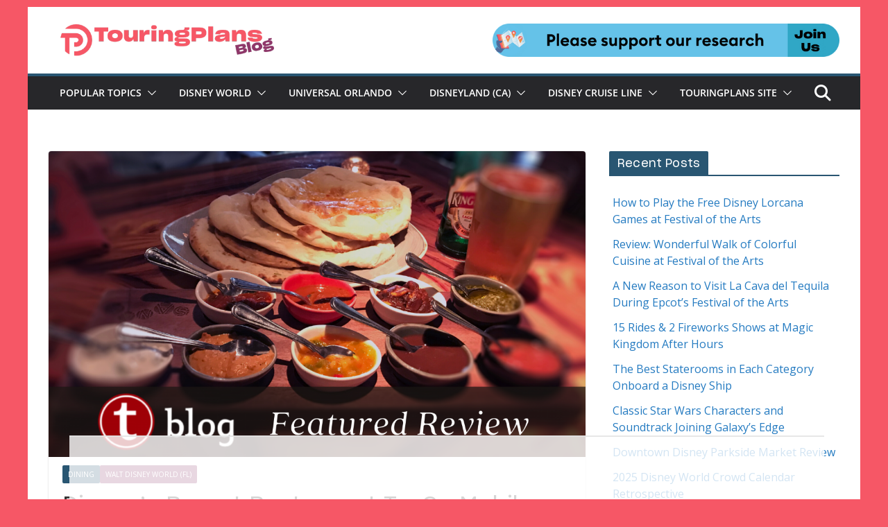

--- FILE ---
content_type: text/html
request_url: https://api.intentiq.com/profiles_engine/ProfilesEngineServlet?at=39&mi=10&dpi=936734067&pt=17&dpn=1&iiqidtype=2&iiqpcid=cf203fec-feb6-434b-8ae7-a3cf4765614c&iiqpciddate=1768647337893&pcid=8f0feeef-de63-49ff-8052-5d65db5ea3d8&idtype=3&gdpr=0&japs=false&jaesc=0&jafc=0&jaensc=0&jsver=0.33&testGroup=A&source=pbjs&ABTestingConfigurationSource=group&abtg=A&vrref=https%3A%2F%2Ftouringplans.com
body_size: 55
content:
{"abPercentage":97,"adt":1,"ct":2,"isOptedOut":false,"data":{"eids":[]},"dbsaved":"false","ls":true,"cttl":86400000,"abTestUuid":"g_e4890d04-053f-4525-815c-c15c2c6e303b","tc":9,"sid":1452132829}

--- FILE ---
content_type: text/html; charset=utf-8
request_url: https://www.google.com/recaptcha/api2/aframe
body_size: 268
content:
<!DOCTYPE HTML><html><head><meta http-equiv="content-type" content="text/html; charset=UTF-8"></head><body><script nonce="qJntdEaxRkwruVZ2O6HAHQ">/** Anti-fraud and anti-abuse applications only. See google.com/recaptcha */ try{var clients={'sodar':'https://pagead2.googlesyndication.com/pagead/sodar?'};window.addEventListener("message",function(a){try{if(a.source===window.parent){var b=JSON.parse(a.data);var c=clients[b['id']];if(c){var d=document.createElement('img');d.src=c+b['params']+'&rc='+(localStorage.getItem("rc::a")?sessionStorage.getItem("rc::b"):"");window.document.body.appendChild(d);sessionStorage.setItem("rc::e",parseInt(sessionStorage.getItem("rc::e")||0)+1);localStorage.setItem("rc::h",'1768647348017');}}}catch(b){}});window.parent.postMessage("_grecaptcha_ready", "*");}catch(b){}</script></body></html>

--- FILE ---
content_type: text/plain
request_url: https://rtb.openx.net/openrtbb/prebidjs
body_size: -222
content:
{"id":"e8de8319-8b3d-41b3-9e6a-f1ddada6538d","nbr":0}

--- FILE ---
content_type: text/plain
request_url: https://rtb.openx.net/openrtbb/prebidjs
body_size: -222
content:
{"id":"9874d96a-7418-42d5-b8af-2433b4f413da","nbr":0}

--- FILE ---
content_type: text/plain
request_url: https://rtb.openx.net/openrtbb/prebidjs
body_size: -222
content:
{"id":"797f6d65-ecd3-4796-aa15-50bf7195b55c","nbr":0}

--- FILE ---
content_type: text/plain
request_url: https://rtb.openx.net/openrtbb/prebidjs
body_size: -222
content:
{"id":"ba40a161-5474-4dd5-8843-ba3ed668dbed","nbr":0}

--- FILE ---
content_type: text/plain
request_url: https://rtb.openx.net/openrtbb/prebidjs
body_size: -84
content:
{"id":"ac6a1990-bd91-4a69-a3b3-601ee91689e8","nbr":0}

--- FILE ---
content_type: text/plain
request_url: https://rtb.openx.net/openrtbb/prebidjs
body_size: -222
content:
{"id":"ce14b0e9-469b-4a75-b36d-afc04b9bdb7c","nbr":0}

--- FILE ---
content_type: text/plain
request_url: https://rtb.openx.net/openrtbb/prebidjs
body_size: -222
content:
{"id":"df5c3e22-207d-4b36-a09c-a21a7b781e65","nbr":0}

--- FILE ---
content_type: text/plain
request_url: https://rtb.openx.net/openrtbb/prebidjs
body_size: -222
content:
{"id":"ef030409-0310-4e21-a05f-945a4aaa0725","nbr":0}

--- FILE ---
content_type: text/plain
request_url: https://rtb.openx.net/openrtbb/prebidjs
body_size: -222
content:
{"id":"c6e7eed3-0eb8-492d-991b-c0bc44b9a64a","nbr":0}

--- FILE ---
content_type: text/plain
request_url: https://rtb.openx.net/openrtbb/prebidjs
body_size: -222
content:
{"id":"ec8dfd8b-41a6-47ea-ba5d-d991a80580a7","nbr":0}

--- FILE ---
content_type: text/plain
request_url: https://rtb.openx.net/openrtbb/prebidjs
body_size: -222
content:
{"id":"e376f83f-61a8-4a39-9a3e-584206017cc0","nbr":0}

--- FILE ---
content_type: text/plain; charset=UTF-8
request_url: https://at.teads.tv/fpc?analytics_tag_id=PUB_17002&tfpvi=&gdpr_consent=&gdpr_status=22&gdpr_reason=220&ccpa_consent=&sv=prebid-v1
body_size: 56
content:
N2QxZmY5YmYtZmMyZS00ODcxLWExM2MtZjA4ZDc4NjFhZDUxIzktMw==

--- FILE ---
content_type: text/plain; charset=utf-8
request_url: https://ads.adthrive.com/http-api/cv2
body_size: 7416
content:
{"om":["012nnesp","06htwlxm","0RF6rOHsv7/kzncxnKJSjw==","0av741zl","0b0m8l4f","0fs6e2ri","0p5m22mv","0sm4lr19","1","10011/38ac4867a036a48575b8125c57e826b7","10011/6d6f4081f445bfe6dd30563fe3476ab4","10011/b9c5ee98f275001f41279fe47aaee919","1011_302_56233468","1011_302_56233470","1011_302_56233486","1011_302_56233491","1011_302_56233493","1011_302_56233565","1011_302_56233570","1011_302_56233619","1011_302_56862230","1011_302_57035192","1011_302_57035218","1028_8728253","10310289136970_462613276","10310289136970_462615155","10310289136970_462615644","10310289136970_462615833","10310289136970_462792978","10310289136970_559920874","10310289136970_577824614","10310289136970_593674671","10310289136970_594352012","10310289136970_686690145","10339421-5836009-0","10339426-5836008-0","10ua7afe","11142692","11560071","11633448","11768107","11837166","11896988","11999803","12010080","12010084","12010088","12123650","12142259","12151247","12219558","124843_8","124848_7","12491685","12491687","12500354","13pxfz2p","1606221","1611092","176_CR52149814","17_23266973","17_24104633","17_24104663","17_24104693","17_24683312","17_24683314","17_24683315","17_24694809","17_24696320","17_24766984","17_24767222","17_24767229","17_24767233","17_24767239","17_24767245","17_24767248","17k5v2f6","1891/84814","1dwefsfs","1ktgrre1","1m7ow47i","1zp8pjcw","201500252","201500253","201500255","201500256","201500257","201839498","202430_200_EAAYACog7t9UKc5iyzOXBU.xMcbVRrAuHeIU5IyS9qdlP9IeJGUyBMfW1N0_","202d4qe7","20421090_200_EAAYACogyy0RzHbkTBh30TNsrxZR28Ohi-3ey2rLnbQlrDDSVmQyBCEE070_","206_549410","2132:44129096","2132:46038615","2179:579593739337040696","2179:587183202622605216","2179:594033992319641821","2249:581439030","2249:614129260","2249:650628575","2249:650650503","2249:674673753","2249:677340715","2249:691925891","2249:694710256","2249:703330140","2307:0av741zl","2307:0b0m8l4f","2307:0hly8ynw","2307:0is68vil","2307:3d4r29fd","2307:3o9hdib5","2307:53eajszx","2307:64x7dtvi","2307:74scwdnj","2307:7cmeqmw8","2307:8pksr1ui","2307:9g0s2gns","2307:9jse9oga","2307:9r15vock","2307:c1hsjx06","2307:c2d7ypnt","2307:cqant14y","2307:ekv63n6v","2307:enjhwz1z","2307:g80wmwcu","2307:ge4000vb","2307:ikl4zu8e","2307:l4k37g7y","2307:lp37a2wq","2307:lz23iixx","2307:mh2a3cu2","2307:min949in","2307:o4v8lu9d","2307:q9plh3qd","2307:quk7w53j","2307:r8cq6l7a","2307:rifj41it","2307:rnvjtx7r","2307:rrlikvt1","2307:t7jqyl3m","2307:tty470r7","2307:u7p1kjgp","2307:urut9okb","2307:w15c67ad","2307:yl0m4qvg","2319_66419_12499570","2319_66419_12499658","2319_66419_12500344","2409_15064_70_85445183","2409_15064_70_85445193","2409_15064_70_85445211","2409_15064_70_85808977","2409_15064_70_85808987","2409_15064_70_85808988","2409_15064_70_85809016","2409_15064_70_85809022","2409_15064_70_85809046","2409_15064_70_85809050","2409_15064_70_85809052","2409_25495_176_CR52092920","2409_25495_176_CR52092921","2409_25495_176_CR52092922","2409_25495_176_CR52092923","2409_25495_176_CR52092954","2409_25495_176_CR52092956","2409_25495_176_CR52092957","2409_25495_176_CR52092959","2409_25495_176_CR52150651","2409_25495_176_CR52153848","2409_25495_176_CR52153849","2409_25495_176_CR52175340","2409_25495_176_CR52178314","2409_25495_176_CR52178315","2409_25495_176_CR52178316","2409_25495_176_CR52186411","2409_25495_176_CR52188001","242366065","242697002","243098619","24694809","25048614","25048620","25_0r6m6t7w","25_13mvd7kb","25_1c9yzvjr","25_34tgtmqk","25_4tgls8cg","25_53v6aquw","25_87z6cimm","25_8b5u826e","25_ctfvpw6w","25_m2n177jy","25_op9gtamy","25_oz31jrd0","25_pz8lwofu","25_sqmqxvaf","25_ti0s3bz3","25_utberk8n","25_v6qt489s","25_x716iscu","25_yi6qlg3p","25_ztlksnbe","25_zwzjgvpw","2662_200562_8168475","2662_200562_8168483","2662_200562_8168520","2662_200562_8172720","2662_200562_8172741","2662_200562_8182931","2662_200562_8182933","2662_200562_T26329948","2676:84578137","2715_9888_501349","2715_9888_549423","2760:176_CR52092920","2760:176_CR52092921","2760:176_CR52092922","2760:176_CR52150651","2760:176_CR52175340","2760:176_CR52178316","2760:176_CR52186411","2760:176_CR52186412","2760:176_CR52190519","27s3hbtl","28925636","28929686","28933536","28u7c6ez","29102835","29402249","29414696","29414711","29414845","2974:8168473","2974:8168519","2974:8168537","2974:8168581","2974:8172728","2974:8172741","29_696964702","2jjp1phz","2kbya8ki","2wgqelaj","2yor97dj","308_125203_14","308_125204_11","31qdo7ks","32735354","32975795","32j56hnc","3335_25247_697084445","3335_25247_700109379","3335_25247_700109389","3335_25247_700109391","33604490","33605687","33627671","3490:CR52092920","3490:CR52092921","3490:CR52153849","3490:CR52175339","3490:CR52175340","3490:CR52178315","3490:CR52178316","3490:CR52186412","3490:CR52212686","3490:CR52212688","34eys5wu","34tgtmqk","351r9ynu","35715073","3658_151356_ls74a5wb","3658_15761_T26365763","3658_211122_0hly8ynw","3658_211122_74scwdnj","3658_211122_rmenh8cz","3658_22079_012nnesp","3658_603555_bj4kmsd6","3658_609000_8pksr1ui","3658_644013_rnvjtx7r","3658_89843_9g0s2gns","3702_139777_24765466","3702_139777_24765477","3702_139777_24765483","3702_139777_24765527","3702_139777_24765531","3702_139777_24765548","381513943572","38345500","39303318","39350186","39364467","3k7yez81","3o9hdib5","3v2n6fcp","3ws6ppdq","4083IP31KS13kodabuilt_4bd6b","40867803","409_192547","409_192565","409_216326","409_216362","409_216364","409_216366","409_216384","409_216386","409_216388","409_216396","409_216398","409_216406","409_216416","409_216418","409_216482","409_216506","409_220139","409_220169","409_220332","409_220336","409_220358","409_220364","409_220369","409_223589","409_223599","409_225978","409_225982","409_225983","409_225987","409_225988","409_225990","409_225993","409_226315","409_226321","409_226322","409_226324","409_226326","409_226327","409_226336","409_226342","409_226346","409_226352","409_226362","409_226366","409_226374","409_227223","409_227224","409_227226","409_227227","409_227239","409_227240","409_228054","409_228055","409_228065","409_228110","409_228115","409_228346","409_228348","409_228358","409_228362","409_228363","409_228367","409_228370","409_228380","409_228381","409_228385","409_230722","409_230727","409_230728","409_231798","409_235268","43919974","43919976","43919985","43919986","44629254","458901553568","47700648","47869802","481703827","48223062","485027845327","48574716","49039749","49065887","49175728","49176617","4fk9nxse","4qxmmgd2","4zai8e8t","501_76_9a469f3e-959b-42df-8f85-09e28a455879","50525751","513182805","51372397","51372410","51432337","514819301","521_425_203499","521_425_203500","521_425_203501","521_425_203505","521_425_203506","521_425_203509","521_425_203515","521_425_203518","521_425_203524","521_425_203526","521_425_203534","521_425_203535","521_425_203536","521_425_203542","521_425_203543","521_425_203608","521_425_203611","521_425_203633","521_425_203635","521_425_203692","521_425_203693","521_425_203695","521_425_203700","521_425_203702","521_425_203728","521_425_203729","521_425_203730","521_425_203732","521_425_203733","521_425_203744","521_425_203863","521_425_203864","521_425_203867","521_425_203868","521_425_203872","521_425_203878","521_425_203880","521_425_203893","521_425_203900","521_425_203918","521_425_203921","521_425_203929","521_425_203936","521_425_203939","521_425_203940","521_425_203956","521_425_203969","521_425_203972","521_425_203981","52321815","52qaclee","5316_139700_0156cb47-e633-4761-a0c6-0a21f4e0cf6d","5316_139700_09c5e2a6-47a5-417d-bb3b-2b2fb7fccd1e","5316_139700_1675b5c3-9cf4-4e21-bb81-41e0f19608c2","5316_139700_21be1e8e-afd9-448a-b27e-bafba92b49b3","5316_139700_29043a90-c73e-415b-824f-818de2ac29c6","5316_139700_394cc695-3a27-454a-9e94-405d3f5a5e5d","5316_139700_3b31fc8f-6011-4562-b25a-174042fce4a5","5316_139700_4589264e-39c7-4b8f-ba35-5bd3dd2b4e3a","5316_139700_4d1cd346-a76c-4afb-b622-5399a9f93e76","5316_139700_5546ab88-a7c9-405b-87de-64d5abc08339","5316_139700_605bf0fc-ade6-429c-b255-6b0f933df765","5316_139700_63c5fb7e-c3fd-435f-bb64-7deef02c3d50","5316_139700_6aefc6d3-264a-439b-b013-75aa5c48e883","5316_139700_709d6e02-fb43-40a3-8dee-a3bf34a71e58","5316_139700_70a96d16-dcff-4424-8552-7b604766cb80","5316_139700_72add4e5-77ac-450e-a737-601ca216e99a","5316_139700_76cc1210-8fb0-4395-b272-aa369e25ed01","5316_139700_7ffcb809-64ae-49c7-8224-e96d7c029938","5316_139700_83b9cb16-076b-42cd-98a9-7120f6f3e94b","5316_139700_87802704-bd5f-4076-a40b-71f359b6d7bf","5316_139700_8f247a38-d651-4925-9883-c24f9c9285c0","5316_139700_90aab27a-4370-4a9f-a14a-99d421f43bcf","5316_139700_ae41c18c-a00c-4440-80fa-2038ea8b78cb","5316_139700_af6bd248-efcd-483e-b6e6-148c4b7b9c8a","5316_139700_b33269ee-304a-4e23-b63f-f400d40bbe3c","5316_139700_b801ca60-9d5a-4262-8563-b7f8aef0484d","5316_139700_bd0b86af-29f5-418b-9bb4-3aa99ec783bd","5316_139700_cebab8a3-849f-4c71-9204-2195b7691600","5316_139700_d1a8183a-ff72-4a02-b603-603a608ad8c4","5316_139700_d1c1eb88-602b-4215-8262-8c798c294115","5316_139700_de0a26f2-c9e8-45e5-9ac3-efb5f9064703","5316_139700_e3299175-652d-4539-b65f-7e468b378aea","5316_139700_e3bec6f0-d5db-47c8-9c47-71e32e0abd19","5316_139700_e57da5d6-bc41-40d9-9688-87a11ae6ec85","5316_139700_e819ddf5-bee1-40e6-8ba9-a6bd57650000","5316_139700_ed348a34-02ad-403e-b9e0-10d36c592a09","5316_139700_f25505d6-4485-417c-9d44-52bb05004df5","5316_139700_f3c12291-f8d3-4d25-943d-01e8c782c5d7","5316_139700_f7be6964-9ad4-40ba-a38a-55794e229d11","534650490","535100529","53v6aquw","54639987","54tt2h8n","5510:cymho2zs","5510:kecbwzbd","5510:o5atmw3y","5510:ouycdkmq","5510:quk7w53j","5510:wxo15y0k","55116647","55167461","55178669","5563_66529_OADD2.1230353538491029_1ZJOCDMYLEWDZVJ","5563_66529_OADD2.1316115555006019_1AQHLLNGQBND5SG","5563_66529_OADD2.1323812136496810_1J7WNW64SJ0NI1B","5563_66529_OADD2.7216038222964_1167KJ7QKWPNTF6JEQ","5563_66529_OADD2.7284328163393_196P936VYRAEYC7IJY","5563_66529_OAIP.1cd8b15a2f57d0e4cf9d32f27c7b46df","5563_66529_OAIP.4d6d464aff0c47f3610f6841bcebd7f0","5563_66529_OAIP.7139dd6524c85e94ad15863e778f376a","5563_66529_OAIP.ba2e3d3bd08b5c57c8783f17c933c4c3","5563_66529_OAIP.dac0f5601c2f645e695649dab551ee11","5563_66529_OAIP.df754434beb9f7e2c808ec46ebb344a6","5563_66529_OAIP.e577cb7e1e095536c88e98842156467a","55726028","55726194","55763523","557_409_216366","557_409_216396","557_409_216488","557_409_216586","557_409_216606","557_409_220139","557_409_220149","557_409_220333","557_409_220334","557_409_220336","557_409_220338","557_409_220343","557_409_220344","557_409_220353","557_409_220354","557_409_220358","557_409_220364","557_409_220366","557_409_223588","557_409_223589","557_409_223597","557_409_225987","557_409_225988","557_409_226312","557_409_226314","557_409_228054","557_409_228055","557_409_228064","557_409_228065","557_409_228087","557_409_228105","557_409_228115","557_409_228116","557_409_228348","557_409_228349","557_409_228350","557_409_228351","557_409_228354","557_409_228363","557_409_228370","557_409_235268","558_93_cv2huqwc","558_93_nrlkfmof","560_74_18268083","560_74_18298317","56341213","56635908","56635945","5670:8172741","5670:8182927","5670:8182933","5826547751","589289985696794383","593674671","59873230","5dd5limo","5ia3jbdy","5iujftaz","5mh8a4a2","5xj5jpgy","600618969","60146355","60168525","605367463","60f5a06w","61085224","61210719","61526215","61823051","61900466","61916211","61916225","61916229","61932920","61932925","61932933","61932957","62019681","62019933","6226505231","6226505239","6226528713","627290883","627301267","627309156","627309159","627506494","627506662","627506665","628013474","628015148","62804394","628086965","628153173","628222860","628223277","628360582","628444349","628444433","628456382","628622172","628622178","628683371","628687043","628687157","628687460","628687463","628803013","628841673","629007394","629167998","629168001","629168010","629168565","629171196","629171202","62917449","629255550","629350437","62946743","62946748","629488423","629525205","62977072","62978285","62978299","62978305","62980383","62980385","62981075","62981822","629984747","630137823","6365_61796_784844652399","6365_61796_784880263591","6365_61796_784880275132","6365_61796_785325846639","6365_61796_785451798380","6365_61796_785451849518","6365_61796_792723155707","651019760","651637462","6547_67916_8e2PF0Wv4KezrkcrlFsD","670_9916_462615644","670_9916_577824614","670_9916_593674671","670_9916_686690145","680597458938","680_99480_700109379","680_99480_700109389","680_99480_700109391","682706254","683692339","683730753","683738007","683738706","684137347","684141613","684492634","684493019","688078501","694906156","694912939","696170056","696314600","696332890","697189960","697189965","697525780","697525781","697525795","697525808","699109671","699183155","699812344","699812857","699813340","6bfbb9is","6mrds7pc","6rbncy53","700109379","700109383","700109389","700117707","700117708","701276081","702397981","702759712","702838408","706276991","70_82133858","70_83443027","70_83443036","70_83443042","70_83443045","70_85444715","70_85444719","70_85472861","70_85473592","70_85943184","70_85943187","70_85943197","7354_138543_85445193","7354_138543_85809022","7354_138543_85954255","74243_74_18268080","74243_74_18268108","74243_74_18298243","74_577824612","74_577824614","74scwdnj","770710043276","79096186","7969_149355_44765434","7969_149355_46039897","7cmeqmw8","7fc6xgyo","7xb3th35","80072816","80072821","80072847","80843556","8152859","8152878","8152879","8154361","8154363","8154366","8166427","8168539","8172741","8182953","82133853","82133854","82133858","82133859","83443042","83443827","83447657","84578111","84578122","84578143","84578144","85444697","85445183","85445193","85445223","85472783","85480691","85480720","85480729","85480732","85540796","85808977","85808987","85808997","85809016","85809022","85809043","85809046","85809095","85943183","85943187","85943194","85943199","85954450","86112923","86470702","86507376","86507381","86508701","86509222","86509226","86509229","86509230","86735971","86735972","86842403","8b5u826e","8h0jrkwl","8k2jpc30","8orkh93v","8pksr1ui","9057/0328842c8f1d017570ede5c97267f40d","9057/211d1f0fa71d1a58cabee51f2180e38f","9074_602714_9056/0328842c8f1d017570ede5c97267f40d","90_12219555","90_12219562","91950565","91950569","91950666","91950669","91950699","9598343","97_8152879","98xzy0ek","9925w9vu","9d5f8vic","9g0s2gns","9j298se9oga","9jse9oga","9k7edc1n","9nex8xyd","9r15vock","9r29815vock","9rqgwgyb","9s4tjemt","9wmwe528","YlnVIl2d84o","a0oxacu8","a2uqytjp","a55fh6ja","abhu2o6t","ah70hdon","ai51bqq6","axw5pt53","b/ZHs3rLdvwDBq+46Ruzsw==","b3sqze11","b90cwbcd","be4hm1i2","bj4kmsd6","bmp4lbzm","bn278v80","bw5y4xkp","byle7ryp","c1hsjx06","c25t9p0u","c2d7ypnt","cbg18jr6","cjdrzael","cr-1oplzoysu9vd","cr-1oplzoysuatj","cr-6ovjht2eubwe","cr-6ovjht2eubxe","cr-8itw2d8r87rgv2","cr-8lhzafq7ubwe","cr-96xuyi0uu8rm","cr-96xuyi1yu9xg","cr-96xuyi3qu8rm","cr-96xuyi3ru8rm","cr-96xuyi3tu8rm","cr-96xuyi3uu9xg","cr-96xuyi4pu8rm","cr-96xuyi4qu8rm","cr-96xuyi4ru8rm","cr-96xuyi4vu8rm","cr-96xuyi4vu9xg","cr-96xuyi4xu8rm","cr-96xuyi5uu9xg","cr-96xuyizyu8rm","cr-98q00h3tu8rm","cr-98q00h3tu9xg","cr-98q00h3vu8rm","cr-98t25j4xu8rm","cr-98t25j4xu9xg","cr-98utwg3tu8rm","cr-98utwg4tu8rm","cr-98utwg4tu9xg","cr-9hxzbqc08jrgv2","cr-Bitc7n_p9iw__vat__49i_k_6v6_h_jce2vm6d_6bZbwgokm","cr-a9s2xf8vubwj","cr-a9s2xfzvubwj","cr-aaqt0j8subwj","cr-aaqt0j8vubwj","cr-aaqt0k0tubwj","cr-aav1zg0qubwj","cr-aav1zg0rubwj","cr-aav22g0xubwj","cr-aav22g2subwj","cr-aavwye1pubwj","cr-aavwye1subwj","cr-aavwye1uubwj","cr-aawz1i2uubwj","cr-aawz2m3vubwj","cr-aawz2m5xubwj","cr-aawz3f3uubwj","cr-aawz3f3xubwj","cr-bh74t8gvuatj","cr-dby2yd6wt7tmu","cr-dby2yd7wx7tmu","cr-f6puwm2x27tf1","cr-f6puwm2yu7tf1","cr-g7wv3f3qvft","cr-g7wv3g0qvft","cr-g7xv5h7qvft","cr-g7xv5i1qvft","cr-g7xv5j0qvft","cr-ghun4f53u9vd","cr-ghun4f53ubxe","cr-kz4ol95lu9vd","cr-kz4ol95lubwe","cr-lg354l2uvergv2","cr-r9yli0fmu9vd","cr-sk1vaer4u9vd","cr-sk1vaer4ubwe","cv2huqwc","cymho2zs","d86ebvqg","d8ijy7f2","da298w00eve","daw00eve","de66hk0y","dif1fgsg","e2c76his","e406ilcq","emhpbido","ey8vsnzk","fcn2zae1","fdjuanhs","fdujxvyb","fjp0ceax","fmbxvfw0","fmmrtnw7","g749lgab","g80wmwcu","g88ob0qg","ge4000vb","gnm8sidp","hf9ak5dg","hueqprai","hx1ws29n","hzonbdnu","i90isgt0","ikl4zu8e","j5j8jiab","jczkyd04","jd035jgw","jdmljx89","kbo6pt5l","kecbwzbd","ksrdc5dk","kx5rgl0a","l1keero7","l4k37g7y","lc408s2k","lp37a2wq","lz23iixx","m2n177jy","mh2a3cu2","mne39gsk","mtsc0nih","mud07se0","mwdyi6u5","n3egwnq7","nrlkfmof","nv0uqrqm","ofoon6ir","op9gtamy","ot91zbhz","ouycdkmq","oz31jrd0","ozdii3rw","p7176b0m","pf6t8s9t","pi2986u4hm4","poc1p809","pyknyft8","q0eDVM5+m0CR7ZqJ2kxA+A==","q79txt07","q9plh3qd","qhywzxbg","qqvgscdx","quk7w53j","rh63nttv","ri85joo4","riaslz7g","rmenh8cz","rnvjtx7r","rrlikvt1","runvvh7o","rxj4b6nw","s4s41bit","s5fkxzb8","sl8m2i0l","sslkianq","t4zab46q","t7jqyl3m","ti0s3bz3","tsa21krj","tt298y470r7","tw7wlpw5","u30fsj32","u3i8n6ef","u7p1kjgp","ubykfntq","uf7vbcrs","uhebin5g","ujqkqtnh","ujsilsek","urut9okb","uslxv9bg","utberk8n","v2iumrdh","ven7pu1c","vj7hzkpp","vosqszns","w15c67ad","wix9gxm5","wt0wmo2s","wu5qr81l","xdaezn6y","xies7jcx","xtxa8s2d","xwhet1qh","xxv36f9n","xzwdm9b7","y141rtv6","ygmhp6c6","yi6qlg3p","z58lye3x","z8p3j18i","zsjt9pf3","zvfjb0vm","zwzjgvpw","7979132","7979135"],"pmp":[],"adomains":["1md.org","a4g.com","about.bugmd.com","acelauncher.com","adameve.com","adelion.com","adp3.net","advenuedsp.com","aibidauction.com","aibidsrv.com","akusoli.com","allofmpls.org","arkeero.net","ato.mx","avazutracking.net","avid-ad-server.com","avid-adserver.com","avidadserver.com","aztracking.net","bc-sys.com","bcc-ads.com","bidderrtb.com","bidscube.com","bizzclick.com","bkserving.com","bksn.se","brightmountainads.com","bucksense.io","bugmd.com","ca.iqos.com","capitaloneshopping.com","cdn.dsptr.com","clarifion.com","clean.peebuster.com","cotosen.com","cs.money","cwkuki.com","dallasnews.com","dcntr-ads.com","decenterads.com","derila-ergo.com","dhgate.com","dhs.gov","digitaladsystems.com","displate.com","doyour.bid","dspbox.io","envisionx.co","ezmob.com","fla-keys.com","fmlabsonline.com","g123.jp","g2trk.com","gadgetslaboratory.com","gadmobe.com","getbugmd.com","goodtoknowthis.com","gov.il","grosvenorcasinos.com","guard.io","hero-wars.com","holts.com","howto5.io","http://bookstofilm.com/","http://countingmypennies.com/","http://fabpop.net/","http://folkaly.com/","http://gameswaka.com/","http://gowdr.com/","http://gratefulfinance.com/","http://outliermodel.com/","http://profitor.com/","http://tenfactorialrocks.com/","http://vovviral.com/","https://instantbuzz.net/","https://www.royalcaribbean.com/","ice.gov","imprdom.com","justanswer.com","liverrenew.com","longhornsnuff.com","lovehoney.com","lowerjointpain.com","lymphsystemsupport.com","meccabingo.com","media-servers.net","medimops.de","miniretornaveis.com","mobuppsrtb.com","motionspots.com","mygrizzly.com","myiq.com","myrocky.ca","national-lottery.co.uk","nbliver360.com","ndc.ajillionmax.com","nibblr-ai.com","niutux.com","nordicspirit.co.uk","notify.nuviad.com","notify.oxonux.com","own-imp.vrtzads.com","paperela.com","paradisestays.site","parasiterelief.com","peta.org","pfm.ninja","photoshelter.com","pixel.metanetwork.mobi","pixel.valo.ai","plannedparenthood.org","plf1.net","plt7.com","pltfrm.click","printwithwave.co","privacymodeweb.com","rangeusa.com","readywind.com","reklambids.com","ri.psdwc.com","royalcaribbean.com","royalcaribbean.com.au","rtb-adeclipse.io","rtb-direct.com","rtb.adx1.com","rtb.kds.media","rtb.reklambid.com","rtb.reklamdsp.com","rtb.rklmstr.com","rtbadtrading.com","rtbsbengine.com","rtbtradein.com","saba.com.mx","safevirus.info","securevid.co","seedtag.com","servedby.revive-adserver.net","shift.com","simple.life","smrt-view.com","swissklip.com","taboola.com","tel-aviv.gov.il","temu.com","theoceanac.com","track-bid.com","trackingintegral.com","trading-rtbg.com","trkbid.com","truthfinder.com","unoadsrv.com","usconcealedcarry.com","uuidksinc.net","vabilitytech.com","vashoot.com","vegogarden.com","viewtemplates.com","votervoice.net","vuse.com","waardex.com","wapstart.ru","wayvia.com","wdc.go2trk.com","weareplannedparenthood.org","webtradingspot.com","www.royalcaribbean.com","xapads.com","xiaflex.com","yourchamilia.com"]}

--- FILE ---
content_type: text/plain
request_url: https://rtb.openx.net/openrtbb/prebidjs
body_size: -222
content:
{"id":"13946571-3bd9-4837-be65-1cedd30314da","nbr":1}

--- FILE ---
content_type: text/plain
request_url: https://rtb.openx.net/openrtbb/prebidjs
body_size: -222
content:
{"id":"ab3c7e9f-c971-45f7-a91d-bdd8f40b4b05","nbr":0}